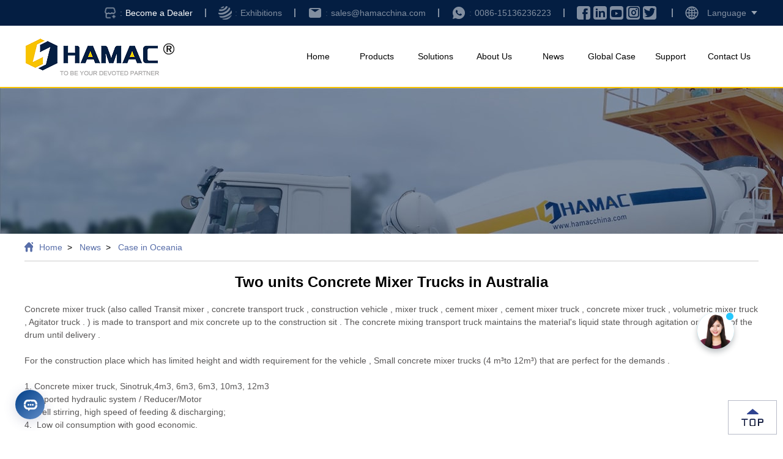

--- FILE ---
content_type: text/html
request_url: https://www.hamacchina.com/case/Oceania/Two-units-Concrete-Mixer-Trucks-in-Australia.html
body_size: 9048
content:
<!DOCTYPE html>
<html lang="en">
<head>
    <meta http-equiv="Content-Type" content="text/html; charset=utf-8" />
<meta http-equiv="X-UA-Compatible" content="IE=Edge,chrome=1">
<meta http-equiv="X-UA-Compatible" content="IE=EmulateIE7"/>
<meta name="viewport" content="width=device-width, initial-scale=1.0, maximum-scale=1.0, user-scalable=0" />
<meta name="apple-mobile-web-app-capable" content="yes">
<meta name="apple-mobile-web-app-status-bar-style" content="black">
<meta name="apple-mobile-web-app-title" content="">
<meta name="format-detection" content="telephone=no">
<!-- Google Tag Manager -->
<script>(function(w,d,s,l,i){w[l]=w[l]||[];w[l].push({'gtm.start':
new Date().getTime(),event:'gtm.js'});var f=d.getElementsByTagName(s)[0],
j=d.createElement(s),dl=l!='dataLayer'?'&l='+l:'';j.async=true;j.src=
'https://www.googletagmanager.com/gtm.js?id='+i+dl;f.parentNode.insertBefore(j,f);
})(window,document,'script','dataLayer','GTM-M9MXP58');</script>
<!-- End Google Tag Manager -->
    <title>Two units Concrete Mixer Trucks in Australia - (HAMAC Machinery)</title>
    <meta name="description" content="Concrete mixer truck (also called Transit mixer , concrete transport truck , construction vehicle , mixer truck , cement mixer , cement mixer truck , concrete mixer truck , volumetric mixer truck , Agitator truck . ) is made to transport and mix concrete up to the construction sit . The concrete mixing transport truck maintains the materials liquid state through agitation or turning of the drum until delivery . For the construction place which has limited height and width requirement for the vehicle , Small concrete mixer trucks (4 mto 12m) that are perfect for the demands . 1. Concrete mixer truck, Sinotruk,4m3, 6m3, 6m3, 10m3, 12m3 2. Imported hydraulic system / Reducer/Motor 3. Well stirring, high speed of feeding discharging; 4. Low oil consumption with good economic."/>
    <meta name="keywords" content="Concrete Mixer truck"/>
    <link rel="canonical" href="https://www.hamacchina.com/case/Oceania/Two-units-Concrete-Mixer-Trucks-in-Australia.html"/>
    <link rel="stylesheet" type="text/css" href="/bin/case.min.css">
    <script src="/bin/require.min.js" defer async="true" data-main="/bin/case.min"></script>
    

<!-- Global site tag (gtag.js) - Google Analytics -->
  <script async src="https://www.googletagmanager.com/gtag/js?id=G-CSWHSQBL9J"></script>
  <script>
    window.dataLayer = window.dataLayer || [];
    function gtag(){dataLayer.push(arguments);}
    gtag('js', new Date());
    gtag('config', 'G-CSWHSQBL9J');
  </script>

  <!-- Global site tag (gtag.js) - Google Ads: 936190698 -->
  <script async src="https://www.googletagmanager.com/gtag/js?id=AW-936190698"></script>
  <script>
    window.dataLayer = window.dataLayer || [];
    function gtag(){dataLayer.push(arguments);}
    gtag('js', new Date());
    gtag('config', 'AW-936190698');
  </script>

<!-- Facebook Pixel Code -->
<script>
!function(f,b,e,v,n,t,s)
{if(f.fbq)return;n=f.fbq=function(){n.callMethod?
n.callMethod.apply(n,arguments):n.queue.push(arguments)};
if(!f._fbq)f._fbq=n;n.push=n;n.loaded=!0;n.version='2.0';
n.queue=[];t=b.createElement(e);t.async=!0;
t.src=v;s=b.getElementsByTagName(e)[0];
s.parentNode.insertBefore(t,s)}(window,document,'script',
'https://connect.facebook.net/en_US/fbevents.js');
 fbq('init', '1710438796046093'); 
fbq('track', 'PageView');
</script>
<noscript>
 <img height="1" width="1" 
src="https://www.facebook.com/tr?id=1710438796046093&ev=PageView
&noscript=1"/>
</noscript>
<!-- End Facebook Pixel Code -->
    <script type="application/ld+json">
        {
            "@context": "https://schema.org",
            "@type": "BreadcrumbList",
            "itemListElement": [
                {
                    "@type": "ListItem",
                    "position": "1",
                    "item": {
                        "@id": "https://www.hamacchina.com",
                        "name": "Home"
                    }
                },
                {
                    "@type": "ListItem",
                    "position": "2",
                    "item": {
                        "@id": "https://www.hamacchina.com/case/",
                        "name": "Global Case"
                    }
                },
                {
                    "@type": "ListItem",
                    "position": "3",
                    "item": {
                        "@id": "https://www.hamacchina.com/case/Oceania/",
                        "name": "Case in Oceania"
                    }
                },
                {
                    "@type": "ListItem",
                    "position": "4",
                    "item": {
                        "@id": "https://www.hamacchina.com/case/Oceania/Two-units-Concrete-Mixer-Trucks-in-Australia.html",
                        "name": "Two units Concrete Mixer Trucks in Australia"
                    }
                }
            ]
        }
    </script>
</head>
<body class="case-art">
    <header>
    <div class="header-top">
        <div class="container">
            <div class="nav-tel">
                <div class="sub-email mhide">
                     <a href="/contact/dealer/" target="_blank">
                         <img style="width: 22px;height: 22px;margin-right: 5px;" src="/img/dzqm/3/jiameng.png">
                     </a>
                    <a href="/contact/dealer/"  target="_blank" class="colon m-email" style="opacity: 1;">Become a Dealer</a>
                </div>
                 <span class="line"></span>
                 <div class="sub-email mhide">
                     <a href="/news/exhibitions/" target="_blank">
                        <img style="width: 22px;height: 22px;margin-right: 5px;" src="/img/dzqm/3/zhanhui.png"> 
                     </a>
                    <a href="/news/exhibitions/"  target="_blank" class="colon m-email">Exhibitions</a>
                </div>
                 <span class="line"></span>
                <div class="sub-email mhide">
                    <a href="mailto:sales@hamacchina.com" rel="nofollow" target="_blank"><i class="iconfont icon-email"></i></a>
                    <a href="mailto:sales@hamacchina.com" rel="nofollow" target="_blank" class="colon m-email">sales@hamacchina.com</a>
                </div>
                <span class="line"></span>
                <div class="sub-tel">
                    <a href="tel:008615136236223" rel="nofollow" target="_blank"><span class="iconfont icon-whatsapp-fill"></span></a>
                    <a href="tel:008615136236223" rel="nofollow" target="_blank" class="colon">0086-15136236223</a>
                </div>
            </div>
            <span class="line"></span>
            <div class="nav-gam mhide">
                <a href="https://www.facebook.com/hamacchina/" rel="nofollow" target="_blank"><span class="iconfont icon-Facebook"></span></a>
                <a href="https://www.linkedin.com/in/hamacchina/" rel="nofollow" target="_blank"><span class="iconfont icon-linkedin"></span></a>
                <a href="https://www.youtube.com/channel/UC5soaL998Jwee_X_5mJqsiQ" rel="nofollow" target="_blank"><span class="iconfont icon-Youtube-fill"></span></a>
                <a href="https://www.instagram.com/hamacchina/" rel="nofollow" target="_blank"><span class="iconfont icon-xiangji"></span></a>
                <a href="https://twitter.com/hamacchina" rel="nofollow" target="_blank"><span class="iconfont icon-twitter"></span></a>
            </div>
            <span class="line"></span>
            <div class="nav-language">
                <span class="nav-globe"></span>
                <span class="language">Language</span>
                <ul class="language-list">
                    <li class="america"><a href="//www.hamacchina.com/" rel="nofollow">America - English</a></li>
                    <li class="spanish"><a href="//www.hamacinc.com" rel="nofollow">America - Español</a></li>
                </ul>
            </div>
        </div>
    </div>
    <div class="header-nav">
        <div class="container">
            <div class="nav-logo">
                <a href="https://www.hamacchina.com" title="Mining crushing machinery and concrete manufacturer" rel="index">
                    <img src="/img/common/header-nav-logo.png" alt="Famous Trademarks of Mining Machinery and Concrete Machinery in China - HAMAC"  longdesc="/about/" >
                </a>
            </div>
            <nav class="nav-nav">
                <a class="nav-btn" href="https://www.hamacchina.com">Home</a>
                <a class="nav-btn nav-pro" href="/products/">Products</a>
                <a class="nav-btn" href="/solutions/">Solutions</a>
                <a class="nav-btn" href="/about/">About Us</a>
                <a class="nav-btn" href="/news/">News</a>
                <a class="nav-btn" href="/case/">Global Case</a>
                <a class="nav-btn" href="/service/">Support</a>
                <a class="nav-btn" href="/contact/">Contact Us</a>
                <div class="nav-products">
                    <div class="container">
                        <div class="nav-list">
                            <section class="list list1">
                                <div class="nav-img">
                                    <a href="/products/crushing-screen/" title="Crushing & Screening Plant"><img src="/img/common/nav-jaw-crusher.png" alt="Crushing & Screening Plant" ></a>
                                </div>
                                <ul>
                                           <strong><a href="/products/crushing-screen/">Crushing & Screening Plant</a></strong>
                                             <li><a href="/products/crushing-screen/mobile-crusher-stations.html" title="Mobile Crushing & Screening Plant" lang="en" media="all" rel="contents">Mobile Crushing & Screening Plant</a></li>
   <li><a href="/products/crushing-screen/modular-type-crusher-plant.html" title="Modular Type Crusher Plant " lang="en" media="all" rel="contents">Modular Type Crusher Plant</a></li>
   <li> <a href="/products/crushing-screen/tracked-cone-crusher-plant.html" title="Tracked Crushing Plants" lang="en" media="all" rel="contents">Tracked Crushing Plants</a></li>
   <li> <a href="/products/crushing-screen/tracked-jaw-crusher-plant.html" title="Tracked jaw Crusher Plant" lang="en" media="all" rel="contents">Tracked jaw Crusher Plant</a></li>
   <li>  <a href="/products/crushing-screen/jaw-crusher.html" title="Jaw Crusher" lang="en" media="all" rel="contents">Jaw Crusher</a></li>
   <li>   <a href="/products/crushing-screen/impact-crusher.html" title="Impact Crusher" lang="en" media="all" rel="contents">Impact Crusher</a></li>
    <li>   <a href="/products/crushing-screen/symons-cone-crusher.html" title="Cone Crusher" lang="en" media="all" rel="contents">Cone Crusher</a></li>
     <li>    <a href="/products/crushing-screen/hp-hydraulic-cone-crusher.html" title="HP Hydraulic Cone Crusher" lang="en" media="all" rel="contents">HP Hydraulic Cone Crusher</a></li>
     <li>      <a href="/products/crushing-screen/vertical-shaft-impact-crusher.html" title="Vertical Shaft Impact Crusher" lang="en" media="all" rel="contents">Vertical Shaft Impact Crusher</a></li>
                                
                                    
                                </ul>
                            </section>
                            <section class="list list2">
                                <div class="nav-img">
                                    <a href="/products/batching-plant/" title="Concrete Mixing Plant"><img src="/img/common/nav-concrete-mixer-truck.png" alt="Concrete Mixing Plant" ></a>
                                </div>
                                <ul>
                                    <strong><a href="/products/batching-plant/">Concrete Mixing Plant</a></strong>
                                    <li><a href="/products/batching-plant/stationary-concrete-batching-plant.html" title="Stationary Concrete Batching Plant" lang="en" media="all" rel="contents">Stationary Concrete Batching Plant</a></li>
<li><a href="/products/batching-plant/mobile-concrete-batching-plant.html" title="Mobile Concrete Batching Plant" lang="en" media="all" rel="contents">Mobile Concrete Batching Plant</a></li>
<li><a href="/products/batching-plant/portable-concrete-batching-plant.html" title="Portable Concrete Batching Plant" lang="en" media="all" rel="contents">Portable Concrete Batching Plant</a></li>
<li><a href="/products/batching-plant/self-loading-concrete-mixer.html" title="Self-loading concrete mixer" lang="en" media="all" rel="contents">Self-loading concrete mixer</a></li>
<li><a href="/products/batching-plant/twin-shaft-concrete-mixer.html" title="Twin Shaft Concrete Mixer" lang="en" media="all" rel="contents">Twin Shaft Concrete Mixer</a></li>
<li><a href="/products/batching-plant/planetary-concrete-mixer.html" title="Planetary Concrete Mixer" lang="en" media="all" rel="contents">Planetary Concrete Mixer</a></li>
<li><a href="/products/batching-plant/asphalt-mixing-plant.html" title="Asphalt Mixing Plant" lang="en" media="all" rel="contents">Asphalt Mixing Plant</a></li>
<li><a href="/products/batching-plant/cement-silo.html" title="Bolted Type Cement Silo" lang="en" media="all" rel="contents">Bolted Type Cement Silo</a></li>
<li><a href="/products/batching-plant/dry-batch-concrete-batching-plant.html" title="Dry Batch Concrete Batching Plant " lang="en" media="all" rel="contents">Dry Batch Concrete Batching Plant </a></li>

                                </ul>
                            </section>
                            <section class="list list3">
                                <div class="nav-img">
                                    <a href="/products/concrete-plant/" title="Concrete Pumping Plant"><img src="/img/common/nav-truck-mounted-concrete-boom-pump.png" alt="Concrete Pumping Plant" ></a>
                                </div>
                                <ul>
                                    <strong><a href="/products/concrete-plant/">Concrete Pumping Plant</a></strong>
                                    <li><a href="/products/concrete-plant/trailer-concrete-pump.html" title="Trailer Concrete Pump" lang="en" media="all" rel="contents">Trailer Concrete Pump</a></li>
<li><a href="/products/concrete-plant/concrete-line-pump.html" title="Concrete Line Pump" lang="en" media="all" rel="contents">Concrete Line Pump</a></li>
<li><a href="/products/concrete-plant/truck-mounted-concrete-boom-pump.html" title="Truck-mounted Concrete Boom Pump" lang="en" media="all" rel="contents">Truck-mounted Concrete Boom Pump</a></li>
<li><a href="/products/concrete-plant/trailer-concrete-mixer-pump.html" title="Trailer Concrete Mixer Pump" lang="en" media="all" rel="contents">Trailer Concrete Mixer Pump</a></li>
<li><a href="/products/concrete-plant/twin-shaft-concrete-mixer-with-pump.html" title="Twin Shaft Concrete Mixer with Pump" lang="en" media="all" rel="contents">Twin Shaft Concrete Mixer with Pump</a></li>
<li><a href="/products/concrete-plant/concrete-mixer-truck.html" title="Concrete Mixer Truck For Sale" lang="en" media="all" rel="contents">Concrete Mixer Truck For Sale</a></li>
<li><a href="/products/concrete-plant/spider-concrete-placing-boom.html" title="Spider Concrete Placing Boom" lang="en" media="all" rel="contents">Spider Concrete Placing Boom</a></li>
<li><a href="/products/concrete-plant/self-climbing-concrete-placing-boom.html" title="Self-climbing Concrete Placing Boom" lang="en" media="all" rel="contents">Self-climbing Concrete Placing Boom</a></li>
<li><a href="/products/concrete-plant/crawler-concrete-mixer-with-pump-truck.html" title="Crawler Concrete Mixer with Pump Truck" lang="en" media="all" rel="contents">Crawler Concrete Mixer with Pump Truck</a></li>

                                </ul>
                            </section>
                              <section class="list list4">
                                <div class="nav-img">
                                    <a href="/products/precast-product/" title="Precast Concrete Product Equipment"><img src="/img/common/nav-concrete-block-production-line.png"  alt="Precast Concrete Product Equipment" ></a>
                                </div>
                                <ul>
                                    <strong><a href="/products/precast-product/">Precast Concrete Product Equipment</a></strong>
                                    <li><a href="/products/precast-product/concrete-block-production-line.html" title="Concrete Block Production Line" lang="en" media="all" rel="contents">Concrete Block Production Line</a></li>
<li><a href="/products/precast-product/concrete-pole-production-line.html" title="Concrete Pole Production Line" lang="en" media="all" rel="contents">Concrete Pole Production Line</a></li>
<li><a href="/products/precast-product/slipform-pavers.html" title="Slipform Pavers" lang="en" media="all" rel="contents">Slipform Pavers</a></li>

                                </ul>
                            </section>
                           <section class="list list5">
                                <div class="nav-img">
                                    <a href="/products/earthmoving-machine/" title="Earth-moving Machines"><img src="/img/common/nav-backhoe-loader.png" alt="Earth-moving Machines" ></a>
                                </div>
                                <ul>
                                    <strong><a href="/products/earthmoving-machine/">Earth-moving Machines</a></strong>
                                    <li><a href="/products/earthmoving-machine/wheel-loader.html" title="Wheel Loader" lang="en" media="all" rel="contents">Wheel Loader</a></li>
<li><a href="/products/earthmoving-machine/backhoe-loader.html" title="Backhoe Loader" lang="en" media="all" rel="contents">Backhoe Loader</a></li>
<li><a href="/products/earthmoving-machine/skid-steer-loader.html" title="China Skid Steer Loader" lang="en" media="all" rel="contents">China Skid Steer Loader</a></li>
<li><a href="/products/earthmoving-machine/wheel-excavator.html" title="Wheel type Excavator" lang="en" media="all" rel="contents">Wheel type Excavator</a></li>
<li><a href="/products/earthmoving-machine/mini-excavator.html" title="Mini excavator" lang="en" media="all" rel="contents">Mini excavator</a></li>
<li><a href="/products/earthmoving-machine/crawler-excavators.html" title="Crawler Excavators" lang="en" media="all" rel="contents">Crawler Excavators</a></li>
<li><a href="/products/earthmoving-machine/compact-track-loader.html" title="Compact Track Loader" lang="en" media="all" rel="contents">Compact Track Loader</a></li>

                                </ul>
                            </section>
                            
                          
                          <section class="list list6">
                                <div class="nav-img">
                                    <a href="/products/grinding-mills/" title="Grinding Mills"><img src="/img/common/grinding-mills.png"  alt="Grinding Mills" ></a>
                                </div>
                                <ul>
                                    <strong><a href="/products/grinding-mills/">Grinding Mills</a></strong>
                                    <li><a href="/products/grinding-mills/mtw-european-type-grinding-mill.html" title="MTW European Type Grinding Mill" lang="en" media="all" rel="contents">MTW European Type Grinding Mill</a></li>
<li><a href="/products/grinding-mills/ygm-high-pressure-grinding-mill.html" title="YGM High pressure Grinding Mill" lang="en" media="all" rel="contents">YGM High pressure Grinding Mill</a></li>

                                </ul>
                            </section>
                            
                            <!-- 
                            <section class="list list6">
                                <div class="nav-img">
                                    <img src="/img/common/nav-ico.png" alt="HAMAC service icon" >
                                </div>
                                <ul>
                                    <li>CONSULTING THE PRICE</li>
                                    <li>CUSTOMIZED PROGRAMS</li>
                                    <li>BUY ACCESSORIES</li>
                                </ul>
                            </section>
                             -->
                        </div>
                    </div>
                </div>
            </nav>
            <div class="m-nav-menu">
                <img src="/img/common/header-menu-m.png" alt="mobile menu">
                <ul class="m-menu-list">
                    <li><a class="item" href="https://www.hamacchina.com">Home</a></li>
                    <li class="sub-menu"><a class="item" href="/products/">Products</a>
                        <dl>
                            <em><a href="/products/crushing-screen/">Crushing & Screening Plant</a></em>
                            <em><a href="/products/batching-plant/">Concrete Mixing Plant</a></em>
                            <em><a href="/products/concrete-plant/">Concrete Pumping Plant</a></em>
                            <em><a href="/products/precast-product/">Precast Concrete Product Equipment</a></em>
                            <em><a href="/products/earthmoving-machine/">Earth-moving Machines</a></em>
                        </dl>
                    </li>
                    <li><a class="item" href="/solutions/">Solutions</a></li>
                    <li><a class="item" href="/about/">About Us</a></li>
                    <li><a class="item" href="/news/">News</a></li>
                    <li><a class="item" href="/case/">Global Case</a></li>
                    <li><a class="item" href="/service/">Support</a></li>
                    <li><a class="item" href="/contact/">Contact Us</a></li>
                </ul>
            </div>
        </div>
    </div>
</header>
    <div class="gc-banner">
        <img src="/img/banner/case-art.jpg" alt="HAMAC Concrete Mixing Plant Article Banner">
    </div>
    <nav class="art-nav">
        <ol class="container">
            <li><a href="https://www.hamacchina.com">Home</a></li>
            <li><a href="https://www.hamacchina.com/news/">News</a></li>
            <li><a href="https://www.hamacchina.com/case/Oceania/">Case in Oceania</a></li>
        </ol>
    </nav>
    <main>
        <div class="container">
            <div class="detail">
                <h1>Two units Concrete Mixer Trucks in Australia</h1>
                <div class="art-body">
                    <div>
	Concrete mixer truck (also called Transit mixer , concrete transport truck , construction vehicle , mixer truck , cement mixer , cement mixer truck , concrete mixer truck , volumetric mixer truck , Agitator truck . ) is made to transport and mix concrete up to the construction sit . The concrete mixing transport truck maintains the material&#39;s liquid state through agitation or turning of the drum until delivery .&nbsp;</div>
<div>
	&nbsp;</div>
<div>
	For the construction place which has limited height and width requirement for the vehicle , Small concrete mixer trucks (4 m&sup3;to 12m&sup3;) that are perfect for the demands .</div>
<div>
	&nbsp;</div>
<div>
	1. Concrete mixer truck, Sinotruk,4m3, 6m3, 6m3, 10m3, 12m3</div>
<div>
	2. Imported hydraulic system / Reducer/Motor</div>
<div>
	3. Well stirring, high speed of feeding &amp; discharging;</div>
<div>
	4.&nbsp; Low oil consumption with good economic.</div>

                </div>
                <article class="center">
                    <img src="/uploads/allimg/200601/2-2006011J100.jpg" alt="">
                </article>
                <p>If you want to visit this project on site, or contact our client to check the machine’s work performance, please contact us: 
                    <a href="mailto:sales@hamacchina.com">Email：sales@hamacchina.com </a>
                    <a href="https://api.whatsapp.com/send?phone=+8615136236223&text=Hello"> WhatsApp：+8615136236223</a>
                </p>
            </div>
            <div class="tag">
                <span>Tags : </span>
                <a href="/product/cement-concrete-mixers.html">cement concrete mixers</a><a href="/product/transit-mixture-machine.html">transit mixture machine</a><a href="/product/front-discharge-concrete-truck-for-sale.html">front discharge concrete truck for sale</a><a href="/product/truck-mounted-concrete-mixer.html">truck mounted concrete mixer</a>
                <a href="/product/hollow-brick-manufacturing-machine.html">hollow brick manufacturing machine</a><a href="/product/concrete-mixer-pump-in-Algiers.html">concrete mixer pump in Algiers</a><a href="/product/concrete-boom-pump-truck-for-sale-in-Victoria.html">concrete boom pump truck for sale in Victoria</a><a href="/product/plaster-of-Paris.html">plaster of Paris</a><a href="/product/vibrating-screen-in-south-fla.html">vibrating screen in south fla</a>
                <a href="/product/construction-equipment-supplier.html">construction equipment supplier</a><a href="/product/Diesel-Driven-Concrete-Pump.html">Diesel Driven Concrete Pump</a><a href="/product/concrete-pump.html">concrete pump</a><a href="/product/SICOMA-Planetary-Concrete-Mixer.html">SICOMA Planetary Concrete Mixer</a><a href="/product/planetary---countercurrent-concrete-mixer.html">planetary / countercurrent concrete mixer</a>
            </div>
            <div class="art-end-page">
                <div class="page">
                    <div class="prev"><span>Previous :</span><a href='/case/Oceania/HMC350-self-loading-concrete-mixer-PNG.html'>HMC350 self loading concrete mixer in Papua New Guinea</a> </div>
                    <div class="next"><span>Next :</span><a href='/case/Oceania/Concrete-Mixer-Trucks-in-Kiribati.html'>Concrete Mixer Trucks in Kiribati</a> </div>
                </div>
                <div class="share">
    <span>Share : </span>
    <a href="https://www.facebook.com/sharer.php?src=sp&u=https://www.hamacchina.com/case/Oceania/Two-units-Concrete-Mixer-Trucks-in-Australia.html" rel="nofollow" target="_blank" title="Share to Facebook">
        <span class="iconfont icon-Facebook"></span>
    </a>
    <a href="https://www.linkedin.com/shareArticle?mini=true&url=https://www.hamacchina.com/case/Oceania/Two-units-Concrete-Mixer-Trucks-in-Australia.html" rel="nofollow" target="_blank" title="Share to linkedin">
        <span class="iconfont icon-linkedin"></span>
    </a>
    <a href="https://vk.com/share.php?url=https://www.hamacchina.com/case/Oceania/Two-units-Concrete-Mixer-Trucks-in-Australia.html&text=Two units Concrete Mixer Trucks in Australia" rel="nofollow" target="_blank" title="Share to VK">
        <span class="iconfont icon-vk"></span>
    </a>
    <a href="viber://forward?viber://forward?text=Two units Concrete Mixer Trucks in Australia&url=dede:global.cfg_basehost/}/case/Oceania/Two-units-Concrete-Mixer-Trucks-in-Australia.html" rel="nofollow" target="_blank" title="share to viber">
        <span class="iconfont icon-viber"></span>
    </a>
    <a href="https://telegram.me/share/url?url=https://www.hamacchina.com/case/Oceania/Two-units-Concrete-Mixer-Trucks-in-Australia.html&text=Two units Concrete Mixer Trucks in Australia&to=008615136236223" rel="nofollow" target="_blank" title="share to telegram">
        <span class="iconfont icon-telegram"></span>
    </a>
    <a href="https://www.pinterest.com/pin/create/link/?url=https://www.hamacchina.com/case/Oceania/Two-units-Concrete-Mixer-Trucks-in-Australia.html&description=Two units Concrete Mixer Trucks in Australia" rel="nofollow" target="_blank" title="share to Pinterest">
        <span class="iconfont icon-pinterest"></span>
    </a> 
    <a href="https://api.whatsapp.com/send?text=Two units Concrete Mixer Trucks in Australia-https://www.hamacchina.com/case/Oceania/Two-units-Concrete-Mixer-Trucks-in-Australia.html" rel="nofollow" target="_blank" title="share to whatsapp">
        <span class="iconfont icon-whatsapp-fill"></span>
    </a>
</div>
            </div>
        </div>
    </main>
    <div class="gc-case">
    <div class="container">
        <h2>Recommend case</h2>
        <section>
            <article>
                <a href="/case/Latin-America/HMC250-2-5m-self-loading-concrete-mixer-truck-participates-in-the-infrastructure-in-Santa-Ana-del-Conde-Mexico.html" class="a-block" title="HMC250 2.5m<sup>3</sup> self loading concrete mixer truck participates in the infrastructure in Santa Ana del Conde, Mexico" lang="en" hreflang="en" media="all" rel="contents" target="_blank" spellcheck="false">
                    <img src="/img/case/976-1.jpg" alt="HMC250 2.5m<sup>3</sup> self loading concrete mixer truck participates in the infrastructure in Santa Ana del Conde, Mexico" loading="lazy"/>
                </a>
                <b>HMC250 2.5m<sup>3</sup> self loading concrete mixer truck participates in the infrastructure in Santa Ana del Conde, Mexico</b>
            </article>
<article>
                <a href="/case/Latin-America/YHZS35-mobile-concrete-batching-plant-works-in-Arequipa-Peru.html" class="a-block" title="YHZS35 Mobile Concrete Batching Plant Works In Arequipa, Peru" lang="en" hreflang="en" media="all" rel="contents" target="_blank" spellcheck="false">
                    <img src="/img/case/964-1.jpg" alt="YHZS35 Mobile Concrete Batching Plant Works In Arequipa, Peru" loading="lazy"/>
                </a>
                <b>YHZS35 Mobile Concrete Batching Plant Works In Arequipa, Peru</b>
            </article>
<article>
                <a href="/case/Asia/4-units-of-1-5m3-transit-mixer-trucks-dedicated-to-tunnel-construction-in-Nepal.html" class="a-block" title="4 units of 1.5m<sup>3</sup> transit mixer trucks dedicated to tunnel construction in Nepal" lang="en" hreflang="en" media="all" rel="contents" target="_blank" spellcheck="false">
                    <img src="/img/case/977-3.jpg" alt="4 units of 1.5m<sup>3</sup> transit mixer trucks dedicated to tunnel construction in Nepal" loading="lazy"/>
                </a>
                <b>4 units of 1.5m<sup>3</sup> transit mixer trucks dedicated to tunnel construction in Nepal</b>
            </article>

        </section>
    </div>
</div>
    <div class="gc-service">
    <div class="container">
        <section>
            <article>
                <h2>Products</h2>
                <a href="/products/" class="a-block" title="HAMAC High Quality and full range of equipments" lang="en" hreflang="en" media="all" rel="contents" target="_blank" spellcheck="false">
                    <img src="/img/common/column-products.jpg" alt="HAMAC High Quality and full range of equipments" loading="lazy"/>
                </a>
                <span>High Quality and full range of equipments</span>
            </article>
            <article>
                <h2>Global case</h2>
                <a href="/case/" class="a-block" title="HAMAC Free budget analysis, program planning" lang="en" hreflang="en" media="all" rel="contents" target="_blank" spellcheck="false">
                    <img src="/img/common/column-case.jpg" alt="HAMAC Free budget analysis, program planning" loading="lazy"/>
                </a>
                <span>Free budget analysis, program planning</span>
            </article>
            <article>
                <h2>Solution</h2>
                <a href="/solutions/" class="a-block" title="HAMAC Service that exceeds expectations" lang="en" hreflang="en" media="all" rel="contents" target="_blank" spellcheck="false">
                    <img src="/img/common/column-solution.jpg" alt="HAMAC Service that exceeds expectations" loading="lazy"/>
                </a>
                <span>Service that exceeds expectations</span>
            </article>
        </section>
    </div>
</div>
    <footer>
    <div class="footer">
       <div class="container">
          <div class="foot-contact">
              <div class="f-describe">
                 <strong>Leave a message</strong>
                 <p>Product quality is life, considerate services are motive power. HAMAC is committed to providing our clients with the service of consultation, solution design, high quality machines, on-site visit and after-sale service etc.</p>
                 <ul class="f-trait">
                    <li class="f-plan">
                       <i></i><b>Free budget analysis, program planning</b>
                    </li>
                    <li class="f-quality">
                       <i></i><b>High quality and full range of equipment</b>
                    </li>
                    <li class="f-service">
                       <i></i><b>Service that exceeds expectations</b>
                    </li>
                 </ul>
                 <address class="foot-style">
                    <a href="tel:008615136236223" rel="nofollow" target="_blank" class="tel"><b>0086-15136236223</b></a>
                    <div class="foot-gam">
                       <a href="https://api.whatsapp.com/send?phone=+8615136236223&text=Hello" rel="nofollow" target="_blank"><span class="foot-whatsapp"></span></a>
                       <a href="mailto:sales@hamacchina.com" rel="nofollow" target="_blank"><span class="foot-email"></span></a>
                       <a href="javascript:openZoosUrl();" rel="nofollow"><span class="foot-wechat"></span></a>
                       <a href="skype:hamacchina?chat" rel="nofollow" target="_blank"><span class="foot-skype"></span></a>
                       <a href="javascript:openZoosUrl();" rel="nofollow"><span class="foot-linkedin"></span></a>
                    </div>
                 </address>
              </div>
              <div class="f-form" id="f-form">
                 <iframe id="msgFrame" name="msgFrame" frameborder="0" style="display:none;visibility:hidden;"></iframe>
                 <form action="//info.hamacchina.com/saveMsg.asp" method="post" id="msgForm" name="msgForm" target="msgFrame">
                    <input type="hidden" name="mAct" value="saveMsg">
                    <input type="hidden" name="pName" id="pName">
                    <input type="hidden" name="mAddress" id="mAddress" value="https://www.hamacchina.com">
                    <input type="hidden" name="Act" value="Inquiry">
                    <input type="hidden" name="mLang" value="en">
                    <fieldset>
                        <legend>If any inquiries, feedback, support and service is required, please fill in the below information. Your information will be kept strictly confidential and will not be used for any purpose other than our business.</legend>
                        <label><input type="text" name="mName" id="mName" maxlength="100" class="user fcous" placeholder="Name : "></label>
                        <label><input type="tel" name="mTel" id="mTel" maxlength="200" class="tel2 fcous" placeholder="Tel、WhatsApp、WeChat、Skype、Line:"></label>
                        <label><input type="email" name="meMail" id="meMail" maxlength="200" class="yxtb fcous" placeholder="E-mail :"></label>
                        <label><input type="text" name="mCountry" id="mCountry" maxlength="200" class="user fcous" placeholder="Country :"></label>
                        <label><textarea id="mDetail" name="mDetail" class="lytb fcous" placeholder="Message :"></textarea></label>
                        <label class="radio" ><input type="radio" value="" />Understand and agree to our privacy policy</label> 
                        <label><input type="submit" class="Btn" id="button_sub" value="Inquiry Now"></label>
                    </fieldset>
                </form>
              </div>
          </div>
     </div>
    </div>
    <div class="copyright">
       <div class="container">
          <ul class="content-list">
             <li class="nav"><a href="https://www.hamacchina.com">Home</a></li>
             <li class="nav"><a href="/products/">Products</a></li>
             <li class="nav"><a href="/case/">Global Case</a></li>
             <li class="nav"><a href="/contact/">Contact Us</a></li>
             <li class="nav"><a href="/sitemap.xml" rel="nofollow">Sitemap</a></li>
          </ul>
          <div class="copyright-content">
             <span>Copyright © 1981-2023</span>
             <span>Zhengzhou Hamac Automation Equipment Co., Ltd.</span>
          </div>
       </div>
    </div>
    <script src="https://assets.salesmartly.com/js/project_22838_23876_1691574422.js"></script>
    <div class="foot-mfloat">
      <ul>
         <li><a href="javascript:openZoosUrl();" rel="nofollow"><img src="/img/common/gam-contact.png" alt=""></a></li>
         <li id="scroll-form"><img src="/img/common/gam-msg.png" alt="HAMAC MsgForm"></li>
         <li><a href="https://api.whatsapp.com/send?phone=+8615136236223&text=Hello" rel="nofollow" target="_blank"><img src="/img/common/gam-whatsapp.png" alt=""></a></li>
         <li><a href="skype:hamacchina?chat" rel="nofollow" target="_blank"><img src="/img/common/gam-skype.png" alt=""></a></li>
         <li><a href="javascript:openZoosUrl();" rel="nofollow"><img src="/img/common/gam-line.png" alt=""></a></li>
         <li><a href="mailto:sales@hamacchina.com" rel="nofollow" target="_blank"><img src="/img/common/gam-email.png" alt=""></a></li>
      </ul>
   </div>
   <script type="text/javascript" src="//lr.zoosnet.net/JS/LsJS.aspx?siteid=LEF89323434&float=1&lng=en"></script>
   <script type="text/javascript">
      var LiveAutoInvite0 = 'hello, my friend';
      var LiveAutoInvite1 = 'chat from HAMAC';
      var LiveAutoInvite2 = '<div>Welcome to visit our website. This is <strong>Online Service</strong>. May I help you with our machines?^_^<br/>You can also contact us with email:<br/>sales@hamacchina.com<br/>Or Phone: <strong>0086-15136236223（whatsapp）</strong></div>';
      var LrinviteTimeout = 40;
   </script>
   <!-- Google Code for 主列表 -->
   <!-- Remarketing tags may not be associated with personally identifiable information or placed on pages related to sensitive categories. For instructions on adding this tag and more information on the above requirements, read the setup guide: google.com/ads/remarketingsetup -->
   <script type="text/javascript">
      /* <![CDATA[ */
      var google_conversion_id = 936190698;
      var google_conversion_label = "bQE-CKnTt2AQ6sW0vgM";
      var google_custom_params = window.google_tag_params;
      var google_remarketing_only = true;
      /* ]]> */
   </script>
   <script type="text/javascript" src="//www.googleadservices.com/pagead/conversion.js">
   </script>
   <noscript>
   <div style="display:inline;">
   <img height="1" width="1" style="border-style:none;" alt="" src="//googleads.g.doubleclick.net/pagead/viewthroughconversion/936190698/?value=1.00¤cy_code=CNY&label=bQE-CKnTt2AQ6sW0vgM&guid=ON&script=0"/>
   </div>
   </noscript>
 </footer>
 <noscript><iframe src="https://www.googletagmanager.com/ns.html?id=GTM-M9MXP58" height="0" width="0" style="display:none;visibility:hidden"></iframe></noscript>
 
</body>
</html>

--- FILE ---
content_type: text/css
request_url: https://www.hamacchina.com/bin/girl.css
body_size: 1049
content:

@keyframes scaleToggleOne 
{ 
    0% { -webkit-transform:scale(1); transform:scale(1); } 
    50% { -webkit-transform:scale(2); transform:scale(2); } 
    100% { -webkit-transform:scale(1); transform:scale(1); }
}
@keyframes scaleToggleTwo 
{ 
    0% { -webkit-transform:scale(1); transform:scale(1); }
    20% { -webkit-transform:scale(1); transform:scale(1); }
    60% { -webkit-transform:scale(2); transform:scale(2); }
    100% { -webkit-transform:scale(1); transform:scale(1); }
}
@keyframes scaleToggleThree 
{ 
    0% { -webkit-transform:scale(1); transform:scale(1); }
    33% { -webkit-transform:scale(1); transform:scale(1); }
    66% { -webkit-transform:scale(2);transform:scale(2); }
    100% { -webkit-transform:scale(1);transform:scale(1); }
}

.animated { -webkit-animation-duration: .5s; animation-duration: .5s; -webkit-animation-fill-mode: both; animation-fill-mode: both }
.livechat-girl { width: 60px; height: 60px; border-radius: 50%; position: fixed; bottom: 150px; right: 80px; opacity: 0; -webkit-box-shadow: 0 5px 10px 0 rgba(35,50,56,.3); box-shadow: 0 5px 10px 0 rgba(35,50,56,.3); z-index: 700; transform: translateY(0); -webkit-transform: translateY(0); -ms-transform: translateY(0); cursor: pointer; -webkit-transition: all 1s cubic-bezier(.86, 0, .07, 1); transition: all 1s cubic-bezier(.86, 0, .07, 1) }
.livechat-girl:focus { outline: 0 }
.livechat-girl.animated { opacity: 1; /*transform: translateY(-40px); -webkit-transform: translateY(-40px); -ms-transform: translateY(-40px)*/ }
.livechat-girl:after { content: ''; width: 12px; height: 12px; border-radius: 50%; background-image: linear-gradient(to bottom, #26c7fc, #26c7fc); position: absolute; right: 1px; top: 1px; z-index: 50 }
.livechat-girl .girl { position: absolute; top: 0; left: 0; width: 100%; height: auto; z-index: 50 }
.livechat-girl .animated-circles .circle { background: rgba(38,199,252,.25); width: 60px; height: 60px; border-radius: 50%; position: absolute; z-index: 49; transform: scale(1); -webkit-transform: scale(1) }
.livechat-girl .animated-circles.animated .c-1 { animation: 2s scaleToggleOne cubic-bezier(.25, .46, .45, .94) forwards }
.livechat-girl .animated-circles.animated .c-2 { animation: 2.5s scaleToggleTwo cubic-bezier(.25, .46, .45, .94) forwards }
.livechat-girl .animated-circles.animated .c-3 { animation: 3s scaleToggleThree cubic-bezier(.25, .46, .45, .94) forwards }
.livechat-girl.animation-stopped .circle { opacity: 0!important }
.livechat-girl.animation-stopped .circle { opacity: 0!important }
.livechat-girl .girl-hint {
    display: none;
    position: absolute;
    top: 50%;
    margin-top: -20px;
    right: 50px;
    z-index: 0;
    opacity: 0;
    -webkit-transition: all .3s cubic-bezier(.86,0,.07,1);
    transition: all .3s cubic-bezier(.86,0,.07,1);
    -webkit-box-shadow: 0 5px 10px 0 rgba(38,199,252,.2);
    box-shadow: 0 5px 10px 0 rgba(38,199,252,.2);
    background-color: #26c7fc;
    border-radius: 3px;
    color: #fff;
    font-size: 14px;
    height: 40px;
    line-height: 40px;
    padding: 0 20px;
    white-space: nowrap;
}
.livechat-girl .girl-hint:hover {
    background-color: #f89d32;
}

@media only screen and (max-width:1024px) {
    .livechat-girl .girl-hint {
        width: 200px;
        white-space: break-spaces;
        line-height: 1.25;
        height: auto;
        padding: 10px 30px 10px 15px;
        text-align: left;
        margin-top: -28px;
        right: 38px;
    }
}

@media only screen and (max-width:1599px) {
.livechat-girl .livechat-hint.rd-notice-tooltip { max-width: 1060px!important }
}
@media only screen and (max-width:1309px) {
.livechat-girl .livechat-hint.rd-notice-tooltip { max-width: 984px!important }
}
@media only screen and (max-width:1124px) {
.livechat-girl .livechat-hint.rd-notice-tooltip { max-width: 600px!important }
.livechat-girl { right: 0.1rem; top: 2.4rem; } 
}

#LRdiv1 table { border:initial; }
#LRdiv1 table td{ font-size: initial; padding: initial; line-height: initial; border: initial; border-collapse: initial; }

--- FILE ---
content_type: application/javascript
request_url: https://www.hamacchina.com/bin/girl.js
body_size: 379
content:

    $(function(){
       var FZ_VIDEO = document.getElementById('fz-videoAct');
        setInterval(function() 
        {
            if ($(".animated-circles").hasClass("animated")) {
                $(".animated-circles").removeClass("animated");
            }
            else {
                $(".animated-circles").addClass('animated');
            }
        }, 3000);
        var wait=setInterval(function() {
            $(".livechat-hint").removeClass("show_hint").addClass("hide_hint");
            clearInterval(wait);
        }
        , 4500);
        $(".livechat-girl").hover(function() {
            clearInterval(wait);
            $(".livechat-hint").removeClass("hide_hint").addClass("show_hint");
        }
        , function() {
            $(".livechat-hint").removeClass("show_hint").addClass("hide_hint");
        })
        // .click(function() 
        // {
        //     if (isMobile) {
        //         window.location.href='/';
        //     }
        //     else {
        //         var oWidth=606, oHeight=630, top=($(window).height() / 2) - (oHeight / 2), left=($(window).width() / 2) - (oWidth / 2);
        //         window.open('/', '', 'width=' + oWidth + ',height=' + oHeight + ',scrollbars=yes,top=' + top + ',left=' + left + ',resizable=yes');
        //     }
        // });
    })


--- FILE ---
content_type: application/javascript
request_url: https://www.hamacchina.com/bin/case.min.js
body_size: 353
content:
"use strict";requirejs.config({baseUrl:"/bin",paths:{css:"css.min",jquery:"jquery-1.11.3.min",swiper:"swiper.min",com:"com.min",tocbot:"tocbot.min",girl:"girl"},shim:{swiper:{deps:["jquery","css!/bin/swiper.min.css"]},com:{deps:["jquery"]},girl:{deps:["css!/bin/girl.css"]}}}),require(["com"]),require(["jquery"],function(s){s(function(){s(".title-list-nav li").click(function(){var i=s(this).attr("data-target");i&&s("html, body").animate({scrollTop:s(i).offset().top-30},500)})})});